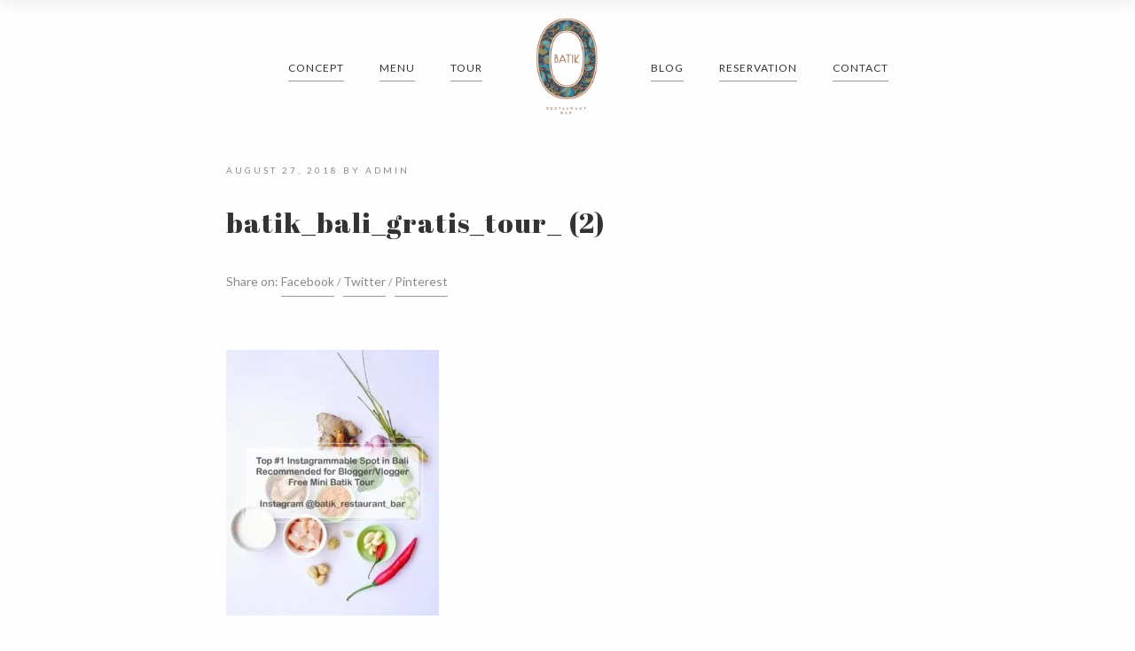

--- FILE ---
content_type: text/html; charset=UTF-8
request_url: https://batik-bali.com/batik_bali_gratis_tour_-2/
body_size: 13748
content:
<!DOCTYPE html>
<html dir="ltr" lang="en-US" prefix="og: https://ogp.me/ns#" class="no-js no-svg">
<head>
	<meta charset="UTF-8">
	<meta name="viewport" content="width=device-width, initial-scale=1">
	<link rel="profile" href="http://gmpg.org/xfn/11">
	
	<title>batik_bali_gratis_tour_ (2) | Batik Restaurant Bar</title>

		<!-- All in One SEO 4.8.8 - aioseo.com -->
	<meta name="robots" content="max-snippet:-1, max-image-preview:large, max-video-preview:-1" />
	<meta name="author" content="admin"/>
	<link rel="canonical" href="https://batik-bali.com/batik_bali_gratis_tour_-2/" />
	<meta name="generator" content="All in One SEO (AIOSEO) 4.8.8" />
		<meta property="og:locale" content="en_US" />
		<meta property="og:site_name" content="Batik Restaurant Bar |" />
		<meta property="og:type" content="article" />
		<meta property="og:title" content="batik_bali_gratis_tour_ (2) | Batik Restaurant Bar" />
		<meta property="og:url" content="https://batik-bali.com/batik_bali_gratis_tour_-2/" />
		<meta property="article:published_time" content="2018-08-27T05:42:36+00:00" />
		<meta property="article:modified_time" content="2018-08-27T05:42:36+00:00" />
		<meta name="twitter:card" content="summary" />
		<meta name="twitter:title" content="batik_bali_gratis_tour_ (2) | Batik Restaurant Bar" />
		<script type="application/ld+json" class="aioseo-schema">
			{"@context":"https:\/\/schema.org","@graph":[{"@type":"BreadcrumbList","@id":"https:\/\/batik-bali.com\/batik_bali_gratis_tour_-2\/#breadcrumblist","itemListElement":[{"@type":"ListItem","@id":"https:\/\/batik-bali.com#listItem","position":1,"name":"Home","item":"https:\/\/batik-bali.com","nextItem":{"@type":"ListItem","@id":"https:\/\/batik-bali.com\/batik_bali_gratis_tour_-2\/#listItem","name":"batik_bali_gratis_tour_ (2)"}},{"@type":"ListItem","@id":"https:\/\/batik-bali.com\/batik_bali_gratis_tour_-2\/#listItem","position":2,"name":"batik_bali_gratis_tour_ (2)","previousItem":{"@type":"ListItem","@id":"https:\/\/batik-bali.com#listItem","name":"Home"}}]},{"@type":"ItemPage","@id":"https:\/\/batik-bali.com\/batik_bali_gratis_tour_-2\/#itempage","url":"https:\/\/batik-bali.com\/batik_bali_gratis_tour_-2\/","name":"batik_bali_gratis_tour_ (2) | Batik Restaurant Bar","inLanguage":"en-US","isPartOf":{"@id":"https:\/\/batik-bali.com\/#website"},"breadcrumb":{"@id":"https:\/\/batik-bali.com\/batik_bali_gratis_tour_-2\/#breadcrumblist"},"author":{"@id":"https:\/\/batik-bali.com\/author\/admin\/#author"},"creator":{"@id":"https:\/\/batik-bali.com\/author\/admin\/#author"},"datePublished":"2018-08-27T13:42:36+08:00","dateModified":"2018-08-27T13:42:36+08:00"},{"@type":"Organization","@id":"https:\/\/batik-bali.com\/#organization","name":"Batik Restaurant Bar","url":"https:\/\/batik-bali.com\/"},{"@type":"Person","@id":"https:\/\/batik-bali.com\/author\/admin\/#author","url":"https:\/\/batik-bali.com\/author\/admin\/","name":"admin","image":{"@type":"ImageObject","@id":"https:\/\/batik-bali.com\/batik_bali_gratis_tour_-2\/#authorImage","url":"https:\/\/secure.gravatar.com\/avatar\/89be5556eaf8d1bf469f5b51214e4007?s=96&d=mm&r=g","width":96,"height":96,"caption":"admin"}},{"@type":"WebSite","@id":"https:\/\/batik-bali.com\/#website","url":"https:\/\/batik-bali.com\/","name":"BATIK Restaurant Bar","inLanguage":"en-US","publisher":{"@id":"https:\/\/batik-bali.com\/#organization"}}]}
		</script>
		<!-- All in One SEO -->

<link rel='dns-prefetch' href='//www.googletagmanager.com' />
<link rel='dns-prefetch' href='//fonts.googleapis.com' />
<link rel='dns-prefetch' href='//cdnjs.cloudflare.com' />
<link rel="alternate" type="application/rss+xml" title="Batik Restaurant Bar &raquo; Feed" href="https://batik-bali.com/feed/" />
<link rel="alternate" type="application/rss+xml" title="Batik Restaurant Bar &raquo; Comments Feed" href="https://batik-bali.com/comments/feed/" />
<link rel="alternate" type="application/rss+xml" title="Batik Restaurant Bar &raquo; batik_bali_gratis_tour_ (2) Comments Feed" href="https://batik-bali.com/feed/?attachment_id=2082" />

<link rel='stylesheet' id='wp-block-library-css' href='https://batik-bali.com/wp-includes/css/dist/block-library/style.min.css' type='text/css' media='all' />
<style id='classic-theme-styles-inline-css' type='text/css'>
/*! This file is auto-generated */
.wp-block-button__link{color:#fff;background-color:#32373c;border-radius:9999px;box-shadow:none;text-decoration:none;padding:calc(.667em + 2px) calc(1.333em + 2px);font-size:1.125em}.wp-block-file__button{background:#32373c;color:#fff;text-decoration:none}
</style>
<style id='global-styles-inline-css' type='text/css'>
body{--wp--preset--color--black: #000000;--wp--preset--color--cyan-bluish-gray: #abb8c3;--wp--preset--color--white: #ffffff;--wp--preset--color--pale-pink: #f78da7;--wp--preset--color--vivid-red: #cf2e2e;--wp--preset--color--luminous-vivid-orange: #ff6900;--wp--preset--color--luminous-vivid-amber: #fcb900;--wp--preset--color--light-green-cyan: #7bdcb5;--wp--preset--color--vivid-green-cyan: #00d084;--wp--preset--color--pale-cyan-blue: #8ed1fc;--wp--preset--color--vivid-cyan-blue: #0693e3;--wp--preset--color--vivid-purple: #9b51e0;--wp--preset--gradient--vivid-cyan-blue-to-vivid-purple: linear-gradient(135deg,rgba(6,147,227,1) 0%,rgb(155,81,224) 100%);--wp--preset--gradient--light-green-cyan-to-vivid-green-cyan: linear-gradient(135deg,rgb(122,220,180) 0%,rgb(0,208,130) 100%);--wp--preset--gradient--luminous-vivid-amber-to-luminous-vivid-orange: linear-gradient(135deg,rgba(252,185,0,1) 0%,rgba(255,105,0,1) 100%);--wp--preset--gradient--luminous-vivid-orange-to-vivid-red: linear-gradient(135deg,rgba(255,105,0,1) 0%,rgb(207,46,46) 100%);--wp--preset--gradient--very-light-gray-to-cyan-bluish-gray: linear-gradient(135deg,rgb(238,238,238) 0%,rgb(169,184,195) 100%);--wp--preset--gradient--cool-to-warm-spectrum: linear-gradient(135deg,rgb(74,234,220) 0%,rgb(151,120,209) 20%,rgb(207,42,186) 40%,rgb(238,44,130) 60%,rgb(251,105,98) 80%,rgb(254,248,76) 100%);--wp--preset--gradient--blush-light-purple: linear-gradient(135deg,rgb(255,206,236) 0%,rgb(152,150,240) 100%);--wp--preset--gradient--blush-bordeaux: linear-gradient(135deg,rgb(254,205,165) 0%,rgb(254,45,45) 50%,rgb(107,0,62) 100%);--wp--preset--gradient--luminous-dusk: linear-gradient(135deg,rgb(255,203,112) 0%,rgb(199,81,192) 50%,rgb(65,88,208) 100%);--wp--preset--gradient--pale-ocean: linear-gradient(135deg,rgb(255,245,203) 0%,rgb(182,227,212) 50%,rgb(51,167,181) 100%);--wp--preset--gradient--electric-grass: linear-gradient(135deg,rgb(202,248,128) 0%,rgb(113,206,126) 100%);--wp--preset--gradient--midnight: linear-gradient(135deg,rgb(2,3,129) 0%,rgb(40,116,252) 100%);--wp--preset--font-size--small: 13px;--wp--preset--font-size--medium: 20px;--wp--preset--font-size--large: 36px;--wp--preset--font-size--x-large: 42px;--wp--preset--spacing--20: 0.44rem;--wp--preset--spacing--30: 0.67rem;--wp--preset--spacing--40: 1rem;--wp--preset--spacing--50: 1.5rem;--wp--preset--spacing--60: 2.25rem;--wp--preset--spacing--70: 3.38rem;--wp--preset--spacing--80: 5.06rem;--wp--preset--shadow--natural: 6px 6px 9px rgba(0, 0, 0, 0.2);--wp--preset--shadow--deep: 12px 12px 50px rgba(0, 0, 0, 0.4);--wp--preset--shadow--sharp: 6px 6px 0px rgba(0, 0, 0, 0.2);--wp--preset--shadow--outlined: 6px 6px 0px -3px rgba(255, 255, 255, 1), 6px 6px rgba(0, 0, 0, 1);--wp--preset--shadow--crisp: 6px 6px 0px rgba(0, 0, 0, 1);}:where(.is-layout-flex){gap: 0.5em;}:where(.is-layout-grid){gap: 0.5em;}body .is-layout-flow > .alignleft{float: left;margin-inline-start: 0;margin-inline-end: 2em;}body .is-layout-flow > .alignright{float: right;margin-inline-start: 2em;margin-inline-end: 0;}body .is-layout-flow > .aligncenter{margin-left: auto !important;margin-right: auto !important;}body .is-layout-constrained > .alignleft{float: left;margin-inline-start: 0;margin-inline-end: 2em;}body .is-layout-constrained > .alignright{float: right;margin-inline-start: 2em;margin-inline-end: 0;}body .is-layout-constrained > .aligncenter{margin-left: auto !important;margin-right: auto !important;}body .is-layout-constrained > :where(:not(.alignleft):not(.alignright):not(.alignfull)){max-width: var(--wp--style--global--content-size);margin-left: auto !important;margin-right: auto !important;}body .is-layout-constrained > .alignwide{max-width: var(--wp--style--global--wide-size);}body .is-layout-flex{display: flex;}body .is-layout-flex{flex-wrap: wrap;align-items: center;}body .is-layout-flex > *{margin: 0;}body .is-layout-grid{display: grid;}body .is-layout-grid > *{margin: 0;}:where(.wp-block-columns.is-layout-flex){gap: 2em;}:where(.wp-block-columns.is-layout-grid){gap: 2em;}:where(.wp-block-post-template.is-layout-flex){gap: 1.25em;}:where(.wp-block-post-template.is-layout-grid){gap: 1.25em;}.has-black-color{color: var(--wp--preset--color--black) !important;}.has-cyan-bluish-gray-color{color: var(--wp--preset--color--cyan-bluish-gray) !important;}.has-white-color{color: var(--wp--preset--color--white) !important;}.has-pale-pink-color{color: var(--wp--preset--color--pale-pink) !important;}.has-vivid-red-color{color: var(--wp--preset--color--vivid-red) !important;}.has-luminous-vivid-orange-color{color: var(--wp--preset--color--luminous-vivid-orange) !important;}.has-luminous-vivid-amber-color{color: var(--wp--preset--color--luminous-vivid-amber) !important;}.has-light-green-cyan-color{color: var(--wp--preset--color--light-green-cyan) !important;}.has-vivid-green-cyan-color{color: var(--wp--preset--color--vivid-green-cyan) !important;}.has-pale-cyan-blue-color{color: var(--wp--preset--color--pale-cyan-blue) !important;}.has-vivid-cyan-blue-color{color: var(--wp--preset--color--vivid-cyan-blue) !important;}.has-vivid-purple-color{color: var(--wp--preset--color--vivid-purple) !important;}.has-black-background-color{background-color: var(--wp--preset--color--black) !important;}.has-cyan-bluish-gray-background-color{background-color: var(--wp--preset--color--cyan-bluish-gray) !important;}.has-white-background-color{background-color: var(--wp--preset--color--white) !important;}.has-pale-pink-background-color{background-color: var(--wp--preset--color--pale-pink) !important;}.has-vivid-red-background-color{background-color: var(--wp--preset--color--vivid-red) !important;}.has-luminous-vivid-orange-background-color{background-color: var(--wp--preset--color--luminous-vivid-orange) !important;}.has-luminous-vivid-amber-background-color{background-color: var(--wp--preset--color--luminous-vivid-amber) !important;}.has-light-green-cyan-background-color{background-color: var(--wp--preset--color--light-green-cyan) !important;}.has-vivid-green-cyan-background-color{background-color: var(--wp--preset--color--vivid-green-cyan) !important;}.has-pale-cyan-blue-background-color{background-color: var(--wp--preset--color--pale-cyan-blue) !important;}.has-vivid-cyan-blue-background-color{background-color: var(--wp--preset--color--vivid-cyan-blue) !important;}.has-vivid-purple-background-color{background-color: var(--wp--preset--color--vivid-purple) !important;}.has-black-border-color{border-color: var(--wp--preset--color--black) !important;}.has-cyan-bluish-gray-border-color{border-color: var(--wp--preset--color--cyan-bluish-gray) !important;}.has-white-border-color{border-color: var(--wp--preset--color--white) !important;}.has-pale-pink-border-color{border-color: var(--wp--preset--color--pale-pink) !important;}.has-vivid-red-border-color{border-color: var(--wp--preset--color--vivid-red) !important;}.has-luminous-vivid-orange-border-color{border-color: var(--wp--preset--color--luminous-vivid-orange) !important;}.has-luminous-vivid-amber-border-color{border-color: var(--wp--preset--color--luminous-vivid-amber) !important;}.has-light-green-cyan-border-color{border-color: var(--wp--preset--color--light-green-cyan) !important;}.has-vivid-green-cyan-border-color{border-color: var(--wp--preset--color--vivid-green-cyan) !important;}.has-pale-cyan-blue-border-color{border-color: var(--wp--preset--color--pale-cyan-blue) !important;}.has-vivid-cyan-blue-border-color{border-color: var(--wp--preset--color--vivid-cyan-blue) !important;}.has-vivid-purple-border-color{border-color: var(--wp--preset--color--vivid-purple) !important;}.has-vivid-cyan-blue-to-vivid-purple-gradient-background{background: var(--wp--preset--gradient--vivid-cyan-blue-to-vivid-purple) !important;}.has-light-green-cyan-to-vivid-green-cyan-gradient-background{background: var(--wp--preset--gradient--light-green-cyan-to-vivid-green-cyan) !important;}.has-luminous-vivid-amber-to-luminous-vivid-orange-gradient-background{background: var(--wp--preset--gradient--luminous-vivid-amber-to-luminous-vivid-orange) !important;}.has-luminous-vivid-orange-to-vivid-red-gradient-background{background: var(--wp--preset--gradient--luminous-vivid-orange-to-vivid-red) !important;}.has-very-light-gray-to-cyan-bluish-gray-gradient-background{background: var(--wp--preset--gradient--very-light-gray-to-cyan-bluish-gray) !important;}.has-cool-to-warm-spectrum-gradient-background{background: var(--wp--preset--gradient--cool-to-warm-spectrum) !important;}.has-blush-light-purple-gradient-background{background: var(--wp--preset--gradient--blush-light-purple) !important;}.has-blush-bordeaux-gradient-background{background: var(--wp--preset--gradient--blush-bordeaux) !important;}.has-luminous-dusk-gradient-background{background: var(--wp--preset--gradient--luminous-dusk) !important;}.has-pale-ocean-gradient-background{background: var(--wp--preset--gradient--pale-ocean) !important;}.has-electric-grass-gradient-background{background: var(--wp--preset--gradient--electric-grass) !important;}.has-midnight-gradient-background{background: var(--wp--preset--gradient--midnight) !important;}.has-small-font-size{font-size: var(--wp--preset--font-size--small) !important;}.has-medium-font-size{font-size: var(--wp--preset--font-size--medium) !important;}.has-large-font-size{font-size: var(--wp--preset--font-size--large) !important;}.has-x-large-font-size{font-size: var(--wp--preset--font-size--x-large) !important;}
.wp-block-navigation a:where(:not(.wp-element-button)){color: inherit;}
:where(.wp-block-post-template.is-layout-flex){gap: 1.25em;}:where(.wp-block-post-template.is-layout-grid){gap: 1.25em;}
:where(.wp-block-columns.is-layout-flex){gap: 2em;}:where(.wp-block-columns.is-layout-grid){gap: 2em;}
.wp-block-pullquote{font-size: 1.5em;line-height: 1.6;}
</style>
<link rel='stylesheet' id='rs-plugin-settings-css' href='https://batik-bali.com/wp-content/plugins/revslider/public/assets/css/rs6.css' type='text/css' media='all' />
<style id='rs-plugin-settings-inline-css' type='text/css'>
#rs-demo-id {}
</style>
<link rel='stylesheet' id='marco-main-stylesheet-css' href='https://batik-bali.com/wp-content/themes/marco/assets/css/app.css' type='text/css' media='all' />
<style id='marco-main-stylesheet-inline-css' type='text/css'>
.main-navigation { background-color: ; } .nav-dark-text .desktop-menu .main-navigation, .nav-dark-text .desktop-menu .menu-item-has-children .sub-menu { background: #0a0a0a; } .main-navigation .menu-item .sub-menu li a { color: #0a0a0a !important; } .nav-dark-text .menu-item-has-children .sub-menu { border-color:  !important; } .nav-dark-text .nav-items a, .nav-dark-text .nav-icons a, .nav-logo h1, .cart-icon .cart-icon-count { color: ; } .nav-dark-text .nav-items a:after, .nav-dark-text .nav-icons a:after { background: ; } .nav-dark-text .nav-items a:hover, .nav-dark-text .nav-icons a:hover { border-color: ; } .nav-dark-text #reorder-mobile line { stroke: ; } .cart-icon svg path { fill:  }@media screen and (min-width: 64.1em) { 
			.main-navigation .nav-wrapper { height: 150px; }
			.nav-solid.nav-top .page-wrapper { padding-top: 150px; }
			.nav-solid.nav-top .page-wrapper .home-bg-slider { top: 150px; }
			.nav-solid.nav-bottom .page-wrapper .home-bg-slider { bottom: 150px; }
			.nav-transparent.nav-top .page-wrapper .home-content { padding-top: 150px; }
			.nav-transparent.nav-top .page-wrapper .home-content .home-top { top: 150px; }
			.nav-transparent.nav-top .homepage .home-slider-arrows .arrow-prev, .nav-transparent.nav-top .homepage .home-slider-arrows .arrow-next, .nav-transparent.nav-top .homepage .home-slider-text { top: calc(50% + 75px - 60px); }
			.nav-transparent.nav-bottom .page-wrapper .home-content { padding-bottom: 150px; }
			.nav-transparent.nav-bottom .page-wrapper .home-content .home-bottom { bottom: 150px; }
			.nav-transparent.nav-bottom .homepage .home-slider-arrows .arrow-prev, .nav-transparent.nav-bottom .homepage .home-slider-arrows .arrow-next, .nav-transparent.nav-bottom .homepage .home-slider-text { top: calc(50% - 75px + 60px); }
			.main-navigation .nav-logo a { padding: 20px 0; }
			.main-navigation .nav-logo img { height: calc(150px - 40px) !important; }
		}@media screen and (max-width: 64em) { 
			.page-wrapper { top: -100px; }
			.main-navigation { height: 100px; }
			.main-navigation .nav-wrapper { height: 100px; }
			.nav-transparent .homepage .home-slider-text { top: calc(50% + 50px); }
			.nav-solid .page-wrapper { padding-top: 100px; }
			.nav-solid .page-wrapper .home-bg-slider { top: 100px; }
			.main-navigation .nav-logo a { padding: 20px 0 !important; }
			.main-navigation .nav-logo img { height: calc(100px - 40px)}
		}.footer { background-color: #2c4d63; color: #a67653 !important} .footer .widget_recent_comments ul li > a, .footer .widget_rss .rsswidget { background-image: linear-gradient(to bottom, transparent 0%, transparent 95%, #a67653 100%) } .footer select { border-color: #a67653} .footer .search-input:after, .footer-content #scroll-up .button-border, .footer .newsletter-form .btn-newsletter .button-border, .footer .forms-style .mf-input:not(.message):after, .footer .forms-style .mf-input .border-label:after, .footer .link-hover:after { background: #a67653; } .footer .search-submit path { fill: #a67653} .footer .arrow-svg line { stroke: #a67653} .footer .widget_calendar thead th, .footer .widget_calendar tfoot td, .footer abbr, .footer a, .footer cite, .footer select, .footer input, .footer span, .footer p, .footer .widget_recent_comments ul li, .footer .newsletter-form fieldset label { color: #a67653 !important} 
			body, .page-wrapper, .btn-no-active:before { background: ; }.fixed-nav { background: #2c4d63; } .fixed-nav > ul > li > a { color: #a67653; } .fixed-nav > ul > li > a:after { background: #a67653; } .fixed-nav .desktop-menu .menu-item-has-children .sub-menu { background: #2c4d63; } .fixed-nav .menu-item-has-children .sub-menu a { color: #333; }.mobile-navbar-helper { background: #354c5e; } .mobile-navbar-overlay .menu-mobile li a { color: #a47655; } .mobile-navbar-overlay .close-nav circle, .mobile-navbar-overlay .close-nav line { stroke: #a47655; } .menu-mobile .menu-item-has-children .sub-menu a:after { background: #a47655; }.picker__list-item.picker__list-item--disabled { display: none; }
</style>
<link rel='stylesheet' id='dflip-style-css' href='https://batik-bali.com/wp-content/plugins/3d-flipbook-dflip-lite/assets/css/dflip.min.css' type='text/css' media='all' />
<link rel='stylesheet' id='marco-google-fonts-css' href='//fonts.googleapis.com/css?family=Lato:400%2C700%2C400i%2C700i%7CAbril+Fatface:400%7CLato:400%7CLora:400i%7CLora:400i%7CAbril+Fatface:400%7CLora:400i%7CLora:400i&#038;subset=latin' type='text/css' media='all' />
<style id='marco-google-fonts-inline-css' type='text/css'>
body{font-family:'Lato',Arial, Helvetica, sans-serif;font-style:normal;}h1,h2,h3,h4,h5,h6{font-family:'Abril Fatface',Arial, Helvetica, sans-serif;font-weight:400;font-style:normal;letter-spacing:1px;}.main-navigation .nav-items a, .fixed-nav > ul > li > a{font-family:'Lato',Arial, Helvetica, sans-serif;font-weight:400;font-style:normal;letter-spacing:1px;font-size:12px;}.slider-text-first{font-family:'Lora',Arial, Helvetica, sans-serif;font-weight:400;font-style:italic;letter-spacing:0px;}.slider-text-second{font-family:'Lora',Arial, Helvetica, sans-serif;font-weight:400;font-style:italic;letter-spacing:0px;}.alt-h h1,.alt-h h2,.alt-h h3,.alt-h h4,.alt-h h5,.alt-h h6{font-family:'Abril Fatface',Arial, Helvetica, sans-serif;font-weight:400;font-style:normal;letter-spacing:3px;}.food-menu-desc{font-family:'Lora',Arial, Helvetica, sans-serif;font-weight:400;font-style:italic;letter-spacing:0px;}.mosaic-info .mosaic-text{font-family:'Lora',Arial, Helvetica, sans-serif;font-weight:400;font-style:italic;letter-spacing:0px;}
</style>
<link rel='stylesheet' id='marco-font-awesome-css' href='https://cdnjs.cloudflare.com/ajax/libs/font-awesome/4.7.0/css/font-awesome.min.css' type='text/css' media='all' />
<script type="text/javascript" src="https://batik-bali.com/wp-includes/js/jquery/jquery.min.js" id="jquery-core-js"></script>
<script type="text/javascript" src="https://batik-bali.com/wp-includes/js/jquery/jquery-migrate.min.js" id="jquery-migrate-js"></script>
<script type="text/javascript" src="https://batik-bali.com/wp-content/plugins/revslider/public/assets/js/rbtools.min.js" id="tp-tools-js"></script>
<script type="text/javascript" src="https://batik-bali.com/wp-content/plugins/revslider/public/assets/js/rs6.min.js" id="revmin-js"></script>

<!-- Google tag (gtag.js) snippet added by Site Kit -->
<!-- Google Analytics snippet added by Site Kit -->
<!-- Google Ads snippet added by Site Kit -->
<script type="text/javascript" src="https://www.googletagmanager.com/gtag/js?id=GT-NNQ4GPT" id="google_gtagjs-js" async></script>
<script type="text/javascript" id="google_gtagjs-js-after">
/* <![CDATA[ */
window.dataLayer = window.dataLayer || [];function gtag(){dataLayer.push(arguments);}
gtag("set","linker",{"domains":["batik-bali.com"]});
gtag("js", new Date());
gtag("set", "developer_id.dZTNiMT", true);
gtag("config", "GT-NNQ4GPT");
gtag("config", "AW-11232149814");
/* ]]> */
</script>
<link rel="https://api.w.org/" href="https://batik-bali.com/wp-json/" /><link rel="alternate" type="application/json" href="https://batik-bali.com/wp-json/wp/v2/media/2082" /><link rel="EditURI" type="application/rsd+xml" title="RSD" href="https://batik-bali.com/xmlrpc.php?rsd" />
<link rel='shortlink' href='https://batik-bali.com/?p=2082' />
<link rel="alternate" type="application/json+oembed" href="https://batik-bali.com/wp-json/oembed/1.0/embed?url=https%3A%2F%2Fbatik-bali.com%2Fbatik_bali_gratis_tour_-2%2F" />
<link rel="alternate" type="text/xml+oembed" href="https://batik-bali.com/wp-json/oembed/1.0/embed?url=https%3A%2F%2Fbatik-bali.com%2Fbatik_bali_gratis_tour_-2%2F&#038;format=xml" />
<meta name="generator" content="Site Kit by Google 1.164.0" /><style type="text/css">.recentcomments a{display:inline !important;padding:0 !important;margin:0 !important;}</style><meta name="generator" content="Powered by WPBakery Page Builder - drag and drop page builder for WordPress."/>

<!-- Google Tag Manager snippet added by Site Kit -->
<script type="text/javascript">
/* <![CDATA[ */

			( function( w, d, s, l, i ) {
				w[l] = w[l] || [];
				w[l].push( {'gtm.start': new Date().getTime(), event: 'gtm.js'} );
				var f = d.getElementsByTagName( s )[0],
					j = d.createElement( s ), dl = l != 'dataLayer' ? '&l=' + l : '';
				j.async = true;
				j.src = 'https://www.googletagmanager.com/gtm.js?id=' + i + dl;
				f.parentNode.insertBefore( j, f );
			} )( window, document, 'script', 'dataLayer', 'GTM-PBFRFZ8' );
			
/* ]]> */
</script>

<!-- End Google Tag Manager snippet added by Site Kit -->
<meta name="generator" content="Powered by Slider Revolution 6.2.15 - responsive, Mobile-Friendly Slider Plugin for WordPress with comfortable drag and drop interface." />
<script type="text/javascript">function setREVStartSize(e){
			//window.requestAnimationFrame(function() {				 
				window.RSIW = window.RSIW===undefined ? window.innerWidth : window.RSIW;	
				window.RSIH = window.RSIH===undefined ? window.innerHeight : window.RSIH;	
				try {								
					var pw = document.getElementById(e.c).parentNode.offsetWidth,
						newh;
					pw = pw===0 || isNaN(pw) ? window.RSIW : pw;
					e.tabw = e.tabw===undefined ? 0 : parseInt(e.tabw);
					e.thumbw = e.thumbw===undefined ? 0 : parseInt(e.thumbw);
					e.tabh = e.tabh===undefined ? 0 : parseInt(e.tabh);
					e.thumbh = e.thumbh===undefined ? 0 : parseInt(e.thumbh);
					e.tabhide = e.tabhide===undefined ? 0 : parseInt(e.tabhide);
					e.thumbhide = e.thumbhide===undefined ? 0 : parseInt(e.thumbhide);
					e.mh = e.mh===undefined || e.mh=="" || e.mh==="auto" ? 0 : parseInt(e.mh,0);		
					if(e.layout==="fullscreen" || e.l==="fullscreen") 						
						newh = Math.max(e.mh,window.RSIH);					
					else{					
						e.gw = Array.isArray(e.gw) ? e.gw : [e.gw];
						for (var i in e.rl) if (e.gw[i]===undefined || e.gw[i]===0) e.gw[i] = e.gw[i-1];					
						e.gh = e.el===undefined || e.el==="" || (Array.isArray(e.el) && e.el.length==0)? e.gh : e.el;
						e.gh = Array.isArray(e.gh) ? e.gh : [e.gh];
						for (var i in e.rl) if (e.gh[i]===undefined || e.gh[i]===0) e.gh[i] = e.gh[i-1];
											
						var nl = new Array(e.rl.length),
							ix = 0,						
							sl;					
						e.tabw = e.tabhide>=pw ? 0 : e.tabw;
						e.thumbw = e.thumbhide>=pw ? 0 : e.thumbw;
						e.tabh = e.tabhide>=pw ? 0 : e.tabh;
						e.thumbh = e.thumbhide>=pw ? 0 : e.thumbh;					
						for (var i in e.rl) nl[i] = e.rl[i]<window.RSIW ? 0 : e.rl[i];
						sl = nl[0];									
						for (var i in nl) if (sl>nl[i] && nl[i]>0) { sl = nl[i]; ix=i;}															
						var m = pw>(e.gw[ix]+e.tabw+e.thumbw) ? 1 : (pw-(e.tabw+e.thumbw)) / (e.gw[ix]);					
						newh =  (e.gh[ix] * m) + (e.tabh + e.thumbh);
					}				
					if(window.rs_init_css===undefined) window.rs_init_css = document.head.appendChild(document.createElement("style"));					
					document.getElementById(e.c).height = newh+"px";
					window.rs_init_css.innerHTML += "#"+e.c+"_wrapper { height: "+newh+"px }";				
				} catch(e){
					console.log("Failure at Presize of Slider:" + e)
				}					   
			//});
		  };</script>
		<style type="text/css" id="wp-custom-css">
			.forms-style .mf-input.message label, .forms-style .mf-input.message .border-label {
    width: calc(100% );
}
.btn-md {
    padding: 7px 15px;
}

@media screen and (min-width: 960px) {
svg:not(:root) {
    display: none;
    overflow: hidden;
}
}
@media screen and (min-width: 64.0625em){
.single-post-header {
    margin-top: 15px;
    display: table;
    width: 100%;
    table-layout: fixed;
    margin-bottom: 60px;
}
}
@media screen and (max-width:1024px){
.home-bg-slider  {
background:url('http://batik-bali.com/wp-content/uploads/2017/07/attachment_170703090215.jpeg');
background-size:cover;
background-position:center;

}
.mbYTP_wrapper {
display:none;
}
.home-mobile-icon .homepage-icon {
    border-radius: 50%;
    box-shadow: 0 0 10px rgba(0, 0, 0, 0.3);
    width: 50px;
    height: 50px;
    position: relative;
    display: none;
    margin: 0 5px;
}

}


.rtb-dashboard-new-upgrade-banner {
    position: relative;
    float: left;
    margin-left: -20px;
    width: calc(100% + 20px);
    height: 256px;
    background: url(../img/rtb-dashboard-banner.png) center no-repeat #1b0f49;
    display: none;
}

.rtb-dashboard-new-upgrade-banner {
    height: 512px;
    height: 300px;
    display: none;
}		</style>
		<noscript><style> .wpb_animate_when_almost_visible { opacity: 1; }</style></noscript></head>

<body class="attachment attachment-template-default single single-attachment postid-2082 attachmentid-2082 attachment-jpeg nav-classes nav-center nav-top nav-transparent nav-dark-text wpb-js-composer js-comp-ver-6.2.0 vc_responsive"  data-height-fixed-nav="70" >


	<div class="navigation-top">
		<div class="wrap">
			<div class="main-navigation center-navigation" id="nav-helper">
	<div class="nav-wrapper">
		<div class="nav-logo nav-logo-dark nav-class-1 hide-for-large">
							<a href="https://batik-bali.com/" class="show-in-viewport">
					<img src="https://batik-bali.com/wp-content/uploads/2017/05/BATIKBALI_Website_homepage-LOGO_20160205.png" alt=""/>
				</a>
					</div>
				<div id="reorder-mobile" class="hide-for-large btn-mobile-overlay" style="">
			<svg id="icon-burger" xmlns="http://www.w3.org/2000/svg" xmlns:xlink="http://www.w3.org/1999/xlink" width="34px" height="34px" viewBox="0 0 120 60" preserveAspectRatio="xMidYMid meet" zoomAndPan="disable" ><line id="line-top" x1="10" y1="59" x2="110" y2="59"  shape-rendering="crispEdges" stroke="#fff" style="stroke-width: 2px; vector-effect: non-scaling-stroke; fill: none;"/><line id="line-center" x1="10" y1="30" x2="110" y2="30"  shape-rendering="crispEdges" stroke="#fff" style="stroke-width: 2px; vector-effect: non-scaling-stroke; fill: none;"/><line id="line-bottom" x1="10" y1="1" x2="110" y2="1" shape-rendering="crispEdges" stroke="#fff" style="stroke-width: 2px; vector-effect: non-scaling-stroke; fill: none;"/><rect width="30px" height="30px" fill="none"></rect></svg>		</div>

		<div class="show-for-large nav-items">
			
								<div class="main-nav-left"><ul id="centered-left-menu" class="dropdown menu desktop-menu menu-main-menu"><li id="menu-item-799" class="menu-item menu-item-type-post_type menu-item-object-page menu-item-799"><a href="https://batik-bali.com/concept/">Concept</a></li>
<li id="menu-item-800" class="menu-item menu-item-type-post_type menu-item-object-page menu-item-800"><a href="https://batik-bali.com/menu/">Menu</a></li>
<li id="menu-item-828" class="menu-item menu-item-type-post_type menu-item-object-page menu-item-828"><a href="https://batik-bali.com/tour/">Tour</a></li>
</ul></div>							
			<div class="nav-logo nav-logo-dark nav-class-1">
									<a href="https://batik-bali.com/" class="show-in-viewport">
						<img src="https://batik-bali.com/wp-content/uploads/2017/05/BATIKBALI_Website_homepage-LOGO_20160205.png" alt=""/>
					</a>
							</div>
			<div class="main-nav-right">
								<div class="main-nav-right"><ul id="centered-right-menu" class="dropdown menu desktop-menu menu-main-menu"><li id="menu-item-827" class="menu-item menu-item-type-post_type menu-item-object-page menu-item-827"><a href="https://batik-bali.com/blog/">Blog</a></li>
<li id="menu-item-802" class="menu-item menu-item-type-post_type menu-item-object-page menu-item-802"><a href="https://batik-bali.com/reservation/">Reservation</a></li>
<li id="menu-item-801" class="menu-item menu-item-type-post_type menu-item-object-page menu-item-801"><a href="https://batik-bali.com/contact/">Contact</a></li>
</ul></div>							</div>
		</div>
	</div>
</div>
		</div>
	</div>
	<div id="fixed-nav" class="page-header-nav fixed-nav show-for-large">
		<div class="nav-logo nav-logo-dark">
		<a href="https://batik-bali.com/" class="show-in-viewport">
			<img src="https://batik-bali.com/wp-content/uploads/2017/05/BATIKBALI_Website_homepage-LOGO_20160205.png" alt=""/>
		</a>
	</div>
			<ul id="fixed-top-menu" class="dropdown menu desktop-menu menu-main-menu"><li id="menu-item-21" class="menu-item menu-item-type-post_type menu-item-object-page menu-item-21"><a href="https://batik-bali.com/concept/">Concept</a></li>
<li id="menu-item-19" class="menu-item menu-item-type-post_type menu-item-object-page menu-item-19"><a href="https://batik-bali.com/menu/">Menu</a></li>
<li id="menu-item-829" class="menu-item menu-item-type-post_type menu-item-object-page menu-item-829"><a href="https://batik-bali.com/tour/">Tour</a></li>
<li id="menu-item-17" class="menu-item menu-item-type-post_type menu-item-object-page menu-item-17"><a href="https://batik-bali.com/blog/">Blog</a></li>
<li id="menu-item-18" class="menu-item menu-item-type-post_type menu-item-object-page menu-item-18"><a href="https://batik-bali.com/reservation/">Reservation</a></li>
<li id="menu-item-16" class="menu-item menu-item-type-post_type menu-item-object-page menu-item-16"><a href="https://batik-bali.com/contact/">Contact</a></li>
</ul>		</div>

	
<div class="mobile-navbar-overlay nav-overlay-closed hide-for-large">
	<div class="close-nav btn-mobile-overlay">
		<svg version="1.1" xmlns="http://www.w3.org/2000/svg" xmlns:xlink="http://www.w3.org/1999/xlink" x="0px" y="0px" width="40px" height="40px" viewBox="0 0 100 100" xml:space="preserve"><circle cx="50" cy="50" r="40" stroke="#fff" style="stroke-width: 2px; vector-effect: non-scaling-stroke; fill: none;"/><line x1="35" y1="35" x2="65" y2="65" stroke="#fff" style="stroke-width: 2px; vector-effect: non-scaling-stroke; fill: none;"/><line x1="65" y1="35" x2="35" y2="65" stroke="#fff" style="stroke-width: 2px; vector-effect: non-scaling-stroke; fill: none;"/></svg>	</div>
			<div class="menu-main-menu-container"><ul id="menu-mobile" class="menu-mobile"><li class="menu-item menu-item-type-post_type menu-item-object-page menu-item-21"><a href="https://batik-bali.com/concept/">Concept</a></li>
<li class="menu-item menu-item-type-post_type menu-item-object-page menu-item-19"><a href="https://batik-bali.com/menu/">Menu</a></li>
<li class="menu-item menu-item-type-post_type menu-item-object-page menu-item-829"><a href="https://batik-bali.com/tour/">Tour</a></li>
<li class="menu-item menu-item-type-post_type menu-item-object-page menu-item-17"><a href="https://batik-bali.com/blog/">Blog</a></li>
<li class="menu-item menu-item-type-post_type menu-item-object-page menu-item-18"><a href="https://batik-bali.com/reservation/">Reservation</a></li>
<li class="menu-item menu-item-type-post_type menu-item-object-page menu-item-16"><a href="https://batik-bali.com/contact/">Contact</a></li>
</ul></div>	</div> 
<div class="mobile-navbar-helper hide-for-large"></div>
	<div class="loading-wrapper">
		<div class="loading-progress"></div>
	</div>
	<div class="page-wrapper">	

	
<div class="single-post page-padding-top">
	<div class="row">
		<div class="small-12 medium-10 large-8 small-centered columns">
			<div class="single-post-nav animate-text">
				<div class="previous-post arrow-prev">
								</div>
							
				<div class="back-to-blog icon-close">
					<a href="https://batik-bali.com/blog/">
						<svg id="icon-back-page" class="icon" xmlns="http://www.w3.org/2000/svg" xmlns:xlink="http://www.w3.org/1999/xlink" width="15px" viewBox="0 0 60 60" preserveAspectRatio="xMidYMid meet" zoomAndPan="disable" ><line id="line_back" x1="0" y1="0" x2="60" y2="60" stroke="#171717" style="stroke-width: 1px; vector-effect: non-scaling-stroke; fill: none;"/><line x1="60" y1="0" x2="0" y2="60" stroke="#171717" style="stroke-width: 1px; vector-effect: non-scaling-stroke; fill: none;"/></svg>					</a>
				</div>
				
				<div class="next-post arrow-next">
				<a href="https://batik-bali.com/batik_bali_gratis_tour_-2/" rel="prev"><svg id="icon-big-arrow-next" xmlns="http://www.w3.org/2000/svg" class="arrow-svg" xmlns:xlink="http://www.w3.org/1999/xlink" width="90px" height="50px" viewBox="0 0 100 50" preserveAspectRatio="xMidYMid meet" zoomAndPan="disable"><line class="arrow-svg-hor" shape-rendering="crispEdges" x1="0" y1="25" x2="100" y2="25"/><line class="arrow-svg-ver" x1="90" y1="15" x2="100" y2="25"/><line class="arrow-svg-ver" x1="90" y1="35" x2="100" y2="25"/></svg></a>				</div>
			</div>
		</div>
	</div>
	<div class="row">
				<div class="small-12 medium-10 large-8 small-centered  columns">
					<div class="single-post-header">
				<div class="post-header animate-text">
					<div class="post-date"><a href=""><span class="posted-on"><a href="https://batik-bali.com/batik_bali_gratis_tour_-2/" rel="bookmark"><time class="entry-date published updated" datetime="2018-08-27T13:42:36+08:00">August 27, 2018</time></a></span><span class="byline"> by <span class="author vcard"><a class="url fn n" href="https://batik-bali.com/author/admin/">admin</a></span></span></a></div>
					<h3>batik_bali_gratis_tour_ (2)</h3>
					<div class="post-meta">
						<ul>
							<li>Share on:</li>
							<li><a href="https://www.facebook.com/sharer/sharer.php?u=https%3A%2F%2Fbatik-bali.com%2Fbatik_bali_gratis_tour_-2%2F" class="no-rd social-share link-hover" data-djax-exclude="true">Facebook</a></li>
		<li><a href="https://www.twitter.com/share?text=batik_bali_gratis_tour_+%282%29" class="no-rd social-share link-hover" data-djax-exclude="true">Twitter</a></li>
		
		
		<li><a href="https://pinterest.com/pin/create/bookmarklet/?media=https%3A%2F%2Fbatik-bali.com%2Fwp-content%2Fuploads%2F2018%2F08%2Fbatik_bali_gratis_tour_-2.jpg&#038;url=https%3A%2F%2Fbatik-bali.com%2Fbatik_bali_gratis_tour_-2%2F&#038;is_video=0&#038;description=" class="no-rd social-share link-hover" data-djax-exclude="true">Pinterest</a></li>						</ul>
					</div>
				</div>
							</div>
		</div>
	</div>
	<div class="row">
		<div class="small-12 medium-10 large-8 small-centered columns">
			<div class="post-content animate-text animate-second">
			<p class="attachment"><a href='https://batik-bali.com/wp-content/uploads/2018/08/batik_bali_gratis_tour_-2.jpg'><img fetchpriority="high" decoding="async" width="240" height="300" src="https://batik-bali.com/wp-content/uploads/2018/08/batik_bali_gratis_tour_-2-240x300.jpg" class="attachment-medium size-medium" alt="" srcset="https://batik-bali.com/wp-content/uploads/2018/08/batik_bali_gratis_tour_-2-240x300.jpg 240w, https://batik-bali.com/wp-content/uploads/2018/08/batik_bali_gratis_tour_-2-768x959.jpg 768w, https://batik-bali.com/wp-content/uploads/2018/08/batik_bali_gratis_tour_-2-820x1024.jpg 820w, https://batik-bali.com/wp-content/uploads/2018/08/batik_bali_gratis_tour_-2.jpg 1080w" sizes="(max-width: 240px) 100vw, 240px" /></a></p>

						</div>
			<div class="blog-comments">
				
<div id="comments" class="comments-area post-comments">

		
		<div id="respond" class="comment-respond">
		<h6 id="reply-title" class="comment-reply-title">Leave a Reply<a rel="nofollow" id="cancel-comment-reply-link" href="/batik_bali_gratis_tour_-2/#respond" style="display:none;">Cancel reply</a></h6><p class="must-log-in">You must be <a href="https://batik-bali.com/wp-login.php?redirect_to=https%3A%2F%2Fbatik-bali.com%2Fbatik_bali_gratis_tour_-2%2F">logged in</a> to post a comment.</p>	</div><!-- #respond -->
		
</div>
			</div>
		</div>
				</div>
	</div>
</div>
</div>
<div class="footer">
	<aside class="row footer-grid animate-text">
		<div class="small-12 large-3 columns">
					<div class="footer-content footer-widget-1">
				<section id="text-2" class="widget widget_text">			<div class="textwidget"><p><img decoding="async" class="aligncenter" src="http://batik-bali.com/wp-content/uploads/2017/05/small.png" /></p>
</div>
		</section>			</div>
				</div>
		<div class="small-12 large-3 columns">
					<div class="footer-content footer-widget-2">
				<section id="text-8" class="widget widget_text"><h6 class="widget-title"><span>CONTACT US</span></h6>			<div class="textwidget"><p>Jalan Kayu Aya, Seminyak, Kabupaten Badung, Bali, Seminyak, Bali, 80361</p>
<p>Operational Hour :<br />
Everyday, 11.00 - 23.00</p>
<p>P. (0361) 735171<br />
E. <a href="mailto:info@batik-bali.com" class="link-hover link-hover-text">info@batik-bali.com</a></p>
</div>
		</section><section id="custom_html-3" class="widget_text widget widget_custom_html"><div class="textwidget custom-html-widget"><div id="TA_certificateOfExcellence360" class="TA_certificateOfExcellence"><ul id="eoMw0HRImSwq" class="TA_links RnhDz6pEu5ig"><li id="hzyrZtknCac" class="CQNvCe2LQYR"><a target="_blank" href="https://www.tripadvisor.com.au/Restaurant_Review-g469404-d10156900-Reviews-BATIK_Restaurant_Bar-Seminyak_Kuta_District_Bali.html" rel="noopener"><img src="https://www.tripadvisor.com.au/img/cdsi/img2/awards/CoE2017_WidgetAsset-14348-2.png" alt="TripAdvisor" class="widCOEImg" id="CDSWIDCOELOGO"/></a></li></ul></div><script async src="https://www.jscache.com/wejs?wtype=certificateOfExcellence&amp;uniq=360&amp;locationId=10156900&amp;lang=en_AU&amp;year=2018&amp;display_version=2"></script></div></section>			</div>
				</div>
		<div class="small-12 large-3 columns">
					<div class="footer-content footer-widget-3">
				<section id="text-9" class="widget widget_text"><h6 class="widget-title"><span>FOLLOW US</span></h6>			<div class="textwidget"><p>Follow us and be the first to get notify any of our events, offer, and promotion<a href="http://saham.news">.</a></p>
<div><a href="https://www.facebook.com/BATIKRestaurantBar/"><br />
<img title="Facebook" alt="Facebook" src="http://batik-bali.com/wp-content/uploads/2017/05/facebook-website.png" width="35" height="35" /></a><a href="https://www.instagram.com/batik_restaurant_bar/"> <img title="Instagram" alt="Instagram" src="http://batik-bali.com/wp-content/uploads/2017/05/instagram-web.png" width="35" height="35" /></a><a href="https://www.tripadvisor.co.id/Restaurant_Review-g469404-d10156900-Reviews-BATIK_Restaurant_Bar-Seminyak_Bali.html"> <img title="Tripadvisor" alt="Tripadvisor" src="http://batik-bali.com/wp-content/uploads/2017/05/tripadvisor-website-1.png" width="35" height="35" /></a><a href="https://www.google.co.id/search?q=google+review&oq=google+review&aqs=chrome..69i57j0l5.2059j0j4&sourceid=chrome&ie=UTF-8#q=batik+restaurant+bali&lrd=0x2dd2471754f96029:0x6e9b482260d92b7a,1,"> <img title="Google Review" alt="Google Review" src="http://batik-bali.com/wp-content/uploads/2017/05/google-icon.png" width="35" height="35" /></a><a href="https://www.zomato.com/id/bali/batik-restaurant-bar-seminyak"> <img title="Zomato" alt="Zomato" src="http://batik-bali.com/wp-content/uploads/2017/05/zomato.png" width="35" height="35" /></a></div>
<p>#BukaPuasaSeminyak #RomanticDiningInSeminyak #prettyLunchNearMe #HalalFoodinSeminyak #HalalRestaurantinBali #SeminyakInstagrammable #baliMostInstagramPlaces #bestBaliInstagram #InstagramWorthyBali  #InstagrammableRestaurantInBali<br />
#Dinner Lunch in Seminyak</p>
</div>
		</section><section id="custom_html-2" class="widget_text widget widget_custom_html"><div class="textwidget custom-html-widget"></div></section>			</div>
				</div>
		<div class="small-12 large-3 columns">
			<div class="footer-content footer-widget-4">
								<div class="btn btn-border-animate" id="scroll-up">
					<svg xmlns="http://www.w3.org/2000/svg" class="arrow-svg" xmlns:xlink="http://www.w3.org/1999/xlink" width="20px" height="40px" viewBox="0 0 50 100" preserveAspectRatio="xMidYMid meet" zoomAndPan="disable"><line class="arrow-svg-top" stroke="#171717" x1="15" y1="25" x2="25" y2="15" style="stroke-width: 1px; vector-effect: non-scaling-stroke; fill: none;"/><line class="arrow-svg-top" stroke="#171717" x1="25" y1="15" x2="35" y2="25" style="stroke-width: 1px; vector-effect: non-scaling-stroke; fill: none;"/><line class="arrow-svg-ver" stroke="#171717" style="stroke-width: 1px; vector-effect: non-scaling-stroke; fill: none;" shape-rendering="crispEdges" x1="25" y1="15" x2="25" y2="85"/></svg>					<span class="top button-border"></span>
					<span class="left left-bottom button-border"></span>
					<span class="left left-top button-border"></span>
					<span class="bottom bottom-right button-border"></span>
					<span class="bottom bottom-left button-border"></span>
					<span class="right button-border"></span>
				</div>
			</div>
		</div>
	</aside>
</div>
		<!-- Google Tag Manager (noscript) snippet added by Site Kit -->
		<noscript>
			<iframe src="https://www.googletagmanager.com/ns.html?id=GTM-PBFRFZ8" height="0" width="0" style="display:none;visibility:hidden"></iframe>
		</noscript>
		<!-- End Google Tag Manager (noscript) snippet added by Site Kit -->
		<script type="text/javascript" src="https://batik-bali.com/wp-includes/js/comment-reply.min.js" id="comment-reply-js" async="async" data-wp-strategy="async"></script>
<script type="text/javascript" id="marco-libs-js-before">
/* <![CDATA[ */
var ajaxurl = 'https://batik-bali.com/wp-admin/admin-ajax.php';
		var pageId = '2082';
/* ]]> */
</script>
<script type="text/javascript" src="https://batik-bali.com/wp-content/themes/marco/assets/js/libs.js" id="marco-libs-js"></script>
<script type="text/javascript" src="https://batik-bali.com/wp-content/themes/marco/assets/js/smooth-scroll.js" id="marco-smooth-scroll-js"></script>
<script type="text/javascript" src="https://batik-bali.com/wp-content/themes/marco/assets/js/app.js" id="marco-global-js"></script>
<script type="text/javascript" src="https://batik-bali.com/wp-content/plugins/3d-flipbook-dflip-lite/assets/js/dflip.min.js" id="dflip-script-js"></script>
<script type="text/javascript" src="https://batik-bali.com/wp-content/plugins/marco-theme-plugin/js/scripts.min.js" id="marco_plugin-js"></script>
        <script data-cfasync="false">
            window.dFlipLocation = 'https://batik-bali.com/wp-content/plugins/3d-flipbook-dflip-lite/assets/';
            window.dFlipWPGlobal = {"text":{"toggleSound":"Turn on\/off Sound","toggleThumbnails":"Toggle Thumbnails","toggleOutline":"Toggle Outline\/Bookmark","previousPage":"Previous Page","nextPage":"Next Page","toggleFullscreen":"Toggle Fullscreen","zoomIn":"Zoom In","zoomOut":"Zoom Out","toggleHelp":"Toggle Help","singlePageMode":"Single Page Mode","doublePageMode":"Double Page Mode","downloadPDFFile":"Download PDF File","gotoFirstPage":"Goto First Page","gotoLastPage":"Goto Last Page","share":"Share","mailSubject":"I wanted you to see this FlipBook","mailBody":"Check out this site {{url}}","loading":"DearFlip: Loading "},"viewerType":"flipbook","moreControls":"download,pageMode,startPage,endPage,sound","hideControls":"","scrollWheel":"false","backgroundColor":"#777","backgroundImage":"","height":"auto","paddingLeft":"20","paddingRight":"20","controlsPosition":"bottom","duration":800,"soundEnable":"true","enableDownload":"true","showSearchControl":"false","showPrintControl":"false","enableAnnotation":false,"enableAnalytics":"false","webgl":"true","hard":"none","maxTextureSize":"1600","rangeChunkSize":"524288","zoomRatio":1.5,"stiffness":3,"pageMode":"0","singlePageMode":"0","pageSize":"0","autoPlay":"false","autoPlayDuration":5000,"autoPlayStart":"false","linkTarget":"2","sharePrefix":"flipbook-"};
        </script>
      </body>
</html>

<!-- Page cached by LiteSpeed Cache 7.6.2 on 2026-01-14 09:58:40 -->